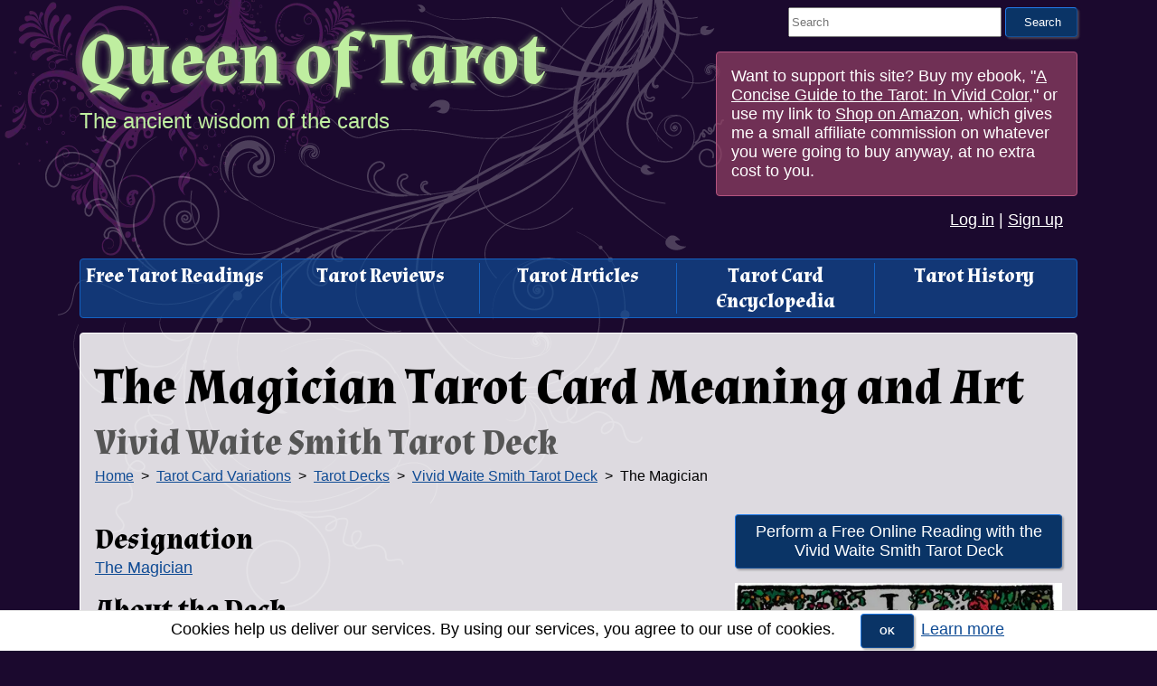

--- FILE ---
content_type: text/html; charset=utf-8
request_url: https://www.queenoftarot.com/tarot_cards/1911
body_size: 5853
content:
<!DOCTYPE html>
<html lang='en'>
<head prefix='og: http://ogp.me/ns#'>
  <!-- Google tag (gtag.js) -->
  <script async src="https://www.googletagmanager.com/gtag/js?id=G-VSCW7GXHW3"></script>
  <script>
    let options = {}

    window.dataLayer = window.dataLayer || [];
    function gtag(){dataLayer.push(arguments);}
    gtag('js', new Date());

    gtag('config', 'G-VSCW7GXHW3', options);
  </script>

<title>The Magician Tarot Card Meaning and Art: Vivid Waite Smith Tarot Deck: Queen of Tarot</title>
<meta name="description" content="Skill, diplomacy, subtlety; sickness, pain, loss, disaster, the traps of enemies; self-confidence, will; the Querent, if male.">
<meta property="og:title" content="The Magician Tarot Card Meaning and Art: Vivid Waite Smith Tarot Deck">
<meta property="og:description" content="Skill, diplomacy, subtlety; sickness, pain, loss, disaster, the traps of enemies; self-confidence,
    will; the Querent, if male.">
<meta property="og:site_name" content="Queen of Tarot">
<meta property="og:url" content="https://www.queenoftarot.com/tarot_cards/1911">
<meta property="og:rich_attachment" content="true">
<meta property="og:updated_time" content="2025-12-17T19:06:50+00:00">
<meta name="publisher" content="https://www.queenoftarot.com/">
<meta content='width=device-width' name='viewport'>
<meta name="csrf-param" content="authenticity_token" />
<meta name="csrf-token" content="cP852UdCPMOatK49ygp2t6qtGF7Gj_xIO-smPZyDO5qujF-GTOTZ4K-tX5Dwfy_o2k_giwNGGas0VppeqndszA" />
<link href='https://fonts.googleapis.com' rel='preconnect'>
<link crossorigin='anonymous' href='https://fonts.googleapis.com' rel='preconnect'>
<link href='https://fonts.googleapis.com/css2?family=Almendra:ital,wght@0,700&amp;display=swap' rel='stylesheet'>
<link rel="stylesheet" href="/assets/application-88150bf31690699cf7b582bba8e024e855b4d262d0c209913e2aac610ef12967.css" media="all" />
<link rel="icon" type="image/x-icon" href="/assets/favicon-7d9f1a89aa1473c10eee7ff42a70b8e8e35a7c458417bc441b0dd3b702ad1af7.ico" />
<link rel="apple-touch-icon" type="image/png" href="/assets/favicon-a77984e4d9f8b2cb7ab7aa9da85d146d565568f538269cdc7ef08480460a57c3.png" />
<link href='https://www.queenoftarot.com/tarot_cards/1911' rel='canonical'>
</head>

<body class=''>
<header>
<div class='brand'>
<h1 class='title'><a href="/">Queen of Tarot</a></h1>
<p class='motto'>The ancient wisdom of the cards</p>
</div>
<div class='search-box'>
<form action="/search" accept-charset="UTF-8" method="get"><label class='sr-only' for='header-query'>Search This Site</label>
<input type="text" name="query" id="header-query" value="" placeholder="Search" />
<input type="submit" value="Search" data-disable-with="Search" />
</form>
<div class='book-plug'>
Want to support this site? Buy my ebook,
"<a class="book-link" href="https://www.amazon.com/gp/product/B01784KLYA/ref=as_li_tl?ie=UTF8&amp;tag=fiendishlabs-20&amp;camp=1789&amp;creative=9325&amp;linkCode=as2&amp;creativeASIN=B01784KLYA&amp;linkId=5633fc95e7c844d7556daf09a8ac655e">A Concise Guide to the Tarot: In Vivid Color</a>,"
or use my link to
<a href="https://www.amazon.com/s?k=tarot+cards&amp;s=review-rank&amp;crid=1FDL9KCGG4BS3&amp;qid=1666719007&amp;sprefix=tarot+cards%2Caps%2C137&amp;ds=v1%3AuAGBI5Z1BudVHVtuPMVp3RRcPHFVoQvqN2JEQIfoOEY&amp;linkCode=ll2&amp;tag=fiendishlabs-20&amp;linkId=ea85efdfe458456d8bd08f635a3298af&amp;language=en_US&amp;ref_=as_li_ss_tl">Shop on Amazon</a>,
which gives me a small affiliate commission on whatever you were going to buy anyway, at no extra cost to you.
</div>

<div class='user-info'>
<a href="/users/sign_in">Log in</a>
|
<a href="/users/sign_up">Sign up</a>
</div>

</div>
</header>

<nav class='navbar hidden-mobile'>
<ul>
<li><a href="/tarot_readings/new">Free Tarot Readings</a></li>
<li><a href="/reviews">Tarot Reviews</a></li>
<li><a href="/posts">Tarot Articles</a></li>
<li><a href="/tarot-cards">Tarot Card Encyclopedia</a></li>
<li><a href="/history">Tarot History</a></li>
</ul>
</nav>

<main id='main'>
<div class='messages'></div>
<article id='page-contents'>
<h2 id='page-title'>
The Magician Tarot Card Meaning and Art
<small>Vivid Waite Smith Tarot Deck</small>
</h2>

<link rel="stylesheet" href="/assets/breadcrumbs-061ca2b7b7b598083712a535c127450fc0132cf7395d5d123d8dc6af0f120960.css" media="screen" />
<div class='breadcrumbs'>
<h3 class='sr-only'>You Are Here</h3>
<ol class='breadcrumb'>
<li class='breadcrumb-item'>
<a href="/">Home</a>
</li>
<li class='breadcrumb-item'>
<a href="/tarot-cards">Tarot Card Variations</a>
</li>
<li class='breadcrumb-item'>
<a href="/tarot_decks">Tarot Decks</a>
</li>
<li class='breadcrumb-item'>
<a href="/tarot_decks/28">Vivid Waite Smith Tarot Deck</a>
</li>
<li class='breadcrumb-item active'>
The Magician
</li>
</ol>
</div>

<link rel="stylesheet" href="/assets/articles-f37bd2bbc95de8d3378a9ab607d8a9a01d1f324bdd0d95b3d013a93780e24591.css" media="screen" />
<div class='tarot_card article-show'>
<div class='text'>
<h3>Designation</h3>
<p><a href="/tarot_designations/5/1">The Magician</a></p>
<h3>About the Deck</h3>
<h4><a href="/tarot_decks/28">Vivid Waite Smith Tarot Deck</a></h4>
<p>These cards are featured in my book, <a href="https://www.amazon.com/Concise-Guide-Tarot-Vivid-Color-ebook/dp/B01784KLYA/" target="_blank">&quot;A Concise Guide to the Tarot&quot; by Loren Lundgren</a>. I took the information for the meanings on these tarot cards from &quot;The Pictorial Key to the Tarot, Being Fragments of a Secret Tradition Under the Veil of Divination&quot;, by A. E. Waite, 1911, now in the public domain. I edited the tarot card descriptions and meanings for clarity and brevity, modernizing the text. I scanned in the original black and white illustrations of the cards drawn by Pamela Colman Smith, from the 1911 book. I digitally retouched and painted those illustrations in detailed color.</p>

<h3>Provenance</h3>
<p>Loren Lundgren, © 2021</p>
<h3>Description</h3>
A youthful figure in the robe of a magician, having the appearance of divine Apollo, with a smile of
    confidence and shining eyes. Above his head is the mysterious sign of the Holy Spirit, the sign of life, like an
    endless cord, forming the figure 8 in a horizontal position. About his waist is a serpent-sash, the serpent
    appearing to devour its own tail. This is familiar to most as a symbol of eternity, but here it indicates the
    eternity of attainment in the Spirit. In the Magician's right hand is a wand raised toward heaven, while the left
    hand is pointing to the earth. This dual sign indicates the descent of grace, virtue and light, drawn from things
    above and passed to things below. The suggestion throughout is therefore the possession and communication of the
    Powers and Gifts of the Spirit. On the table in front of the Magician are the symbols of the four Tarot suits,
    signifying the elements of natural life, which lie like tools before the adept, and he uses them as he wills.
    Beneath the Rose of Sharon and the Lily of the Valley (see Song of Solomon 2:1), changed into garden flowers,
    depicting the culture of self-improvement. This card signifies the divine motive in man, reflecting God.
<h3>
Meaning of The Magician from the Vivid Waite Smith Tarot Deck
</h3>
<h4>Upright</h4>
<p>Skill, diplomacy, subtlety; sickness, pain, loss, disaster, the traps of enemies; self-confidence,
    will; the Querent, if male.</p>
<h4>Reversed</h4>
<p>Physician, Magus, mental disease, disgrace, anxiety.</p>
<h3>According to Many Schools of Thought</h3>
<h4><a href="/tarot_schools/2">A. E. Waite&#39;s Secondary Meanings</a></h4>
<p>The Magus, Magician, or juggler, the caster of the dice and mountebank, in the world of vulgar trickery. This is the colportage interpretation, and it has the same correspondence with the real symbolical meaning that the use of the Tarot in fortune-telling has with its mystic construction according to the secret science of symbolism. I should add that many independent students of the subject, following their own lights, have produced individual sequences of meaning in respect of the Trumps Major, and their lights are sometimes suggestive, but they are not the true lights. For example, Eliphas Levi says that the Magus signifies that unity which is the mother of numbers; others say that it is the Divine Unity; and one of the latest French commentators considers that in its general sense it is the will.</p>
<h4><a href="/tarot_schools/4">S. L. MacGregor Mathers&#39;s Divinatory Meanings</a></h4>
<h5>Upright</h5>
<p>Will, Will-Power, Dexterity</p>
<h5>Reversed</h5>
<p>Will applied to evil ends, Weakness of Will, Cunning, Knavishness.</p>
<h4><a href="/tarot_schools/1">Papus&#39;s Divinatory Meanings</a></h4>
<p>Male Inquirer.</p>


</div>
<div class='image'>
<p><a class="button" href="/tarot_readings/new?tarot_deck=28">Perform a Free Online Reading with the Vivid Waite Smith Tarot Deck</a></p>
<a href="/rails/active_storage/blobs/redirect/eyJfcmFpbHMiOnsibWVzc2FnZSI6IkJBaHBBcVlMIiwiZXhwIjpudWxsLCJwdXIiOiJibG9iX2lkIn19--da4d55e680909add4afa130cafd2ab7cc456ed2a/000068.jpg"><div class='responsive-image-container' style='padding-bottom: 172%;'>
<picture>
<source srcset='
/rails/active_storage/representations/redirect/eyJfcmFpbHMiOnsibWVzc2FnZSI6IkJBaHBBcVlMIiwiZXhwIjpudWxsLCJwdXIiOiJibG9iX2lkIn19--da4d55e680909add4afa130cafd2ab7cc456ed2a/eyJfcmFpbHMiOnsibWVzc2FnZSI6IkJBaDdDRG9MWm05eWJXRjBPZ2wzWldKd09neHhkV0ZzYVhSNWFWVTZDM0psYzJsNlpVa2lDalExTUhnK0Jqb0dSVlE9IiwiZXhwIjpudWxsLCJwdXIiOiJ2YXJpYXRpb24ifX0=--85ab5a7b414d0a1cc50b4d289a983e98d497d232/000068.jpg 1x,
/rails/active_storage/representations/redirect/eyJfcmFpbHMiOnsibWVzc2FnZSI6IkJBaHBBcVlMIiwiZXhwIjpudWxsLCJwdXIiOiJibG9iX2lkIn19--da4d55e680909add4afa130cafd2ab7cc456ed2a/[base64]/000068.jpg 2x
' type='image/webp'>
<img alt='The Magician from the Vivid Waite Smith Tarot Deck' src='/rails/active_storage/representations/redirect/eyJfcmFpbHMiOnsibWVzc2FnZSI6IkJBaHBBcVlMIiwiZXhwIjpudWxsLCJwdXIiOiJibG9iX2lkIn19--da4d55e680909add4afa130cafd2ab7cc456ed2a/eyJfcmFpbHMiOnsibWVzc2FnZSI6IkJBaDdDRG9MWm05eWJXRjBPZ2hxY0djNkRIRjFZV3hwZEhscFZUb0xjbVZ6YVhwbFNTSUtORFV3ZUQ0R09nWkZWQT09IiwiZXhwIjpudWxsLCJwdXIiOiJ2YXJpYXRpb24ifX0=--1ec0fa3af5ccb6239883efd87b325d2d77a7319e/000068.jpg' srcset='
/rails/active_storage/representations/redirect/eyJfcmFpbHMiOnsibWVzc2FnZSI6IkJBaHBBcVlMIiwiZXhwIjpudWxsLCJwdXIiOiJibG9iX2lkIn19--da4d55e680909add4afa130cafd2ab7cc456ed2a/eyJfcmFpbHMiOnsibWVzc2FnZSI6IkJBaDdDRG9MWm05eWJXRjBPZ2hxY0djNkRIRjFZV3hwZEhscFZUb0xjbVZ6YVhwbFNTSUtORFV3ZUQ0R09nWkZWQT09IiwiZXhwIjpudWxsLCJwdXIiOiJ2YXJpYXRpb24ifX0=--1ec0fa3af5ccb6239883efd87b325d2d77a7319e/000068.jpg 1x,
/rails/active_storage/representations/redirect/eyJfcmFpbHMiOnsibWVzc2FnZSI6IkJBaHBBcVlMIiwiZXhwIjpudWxsLCJwdXIiOiJibG9iX2lkIn19--da4d55e680909add4afa130cafd2ab7cc456ed2a/[base64]/000068.jpg 2x
'>
</picture>
</div>
</a>
</div>
</div>

</article>
</main>
<footer>
<div class='footer-row'>
<div>
<h3>Support This Site</h3>
<p class='lead'>
Buy my ebook, "<a class='book-link' href='https://www.amazon.com/gp/product/B01784KLYA/ref=as_li_tl?ie=UTF8&amp;tag=fiendishlabs-20&amp;camp=1789&amp;creative=9325&amp;linkCode=as2&amp;creativeASIN=B01784KLYA&amp;linkId=5633fc95e7c844d7556daf09a8ac655e'>A Concise Guide to the Tarot: In Vivid Color</a>"
for Amazon Kindle!
</p>
<div class='responsive-image-container' style='padding-bottom: 167%;'>
<picture>
<source srcset='/assets/a-concise-guide-to-the-tarot.webp' type='image/webp'>
<img alt='A Concise Guide to the Tarot' src='/assets/a-concise-guide-to-the-tarot.jpg'>
</picture>
</div>

</div>
<nav>
<ul class='fat-footer-columns'>
<li>
<h3>Historic Overview</h3>
<ul>
<li><a href="/history">Tarot Card History</a></li>
<li><a href="/events">Timeline of Tarot Related Events</a></li>
</ul>
</li>
<li>
<h3>Early History of Cards</h3>
<ul>
<li><a href="/history/evolution-of-the-suits">Evolution of the Suits</a></li>
<li><a href="/history/ancient-eastern-origins">Ancient Eastern Origins</a></li>
<li><a href="/history/the-appearance-of-cards">The Appearance of Cards</a></li>
</ul>
</li>
<li>
<h3>European Appearance of Cards</h3>
<ul>
<li><a href="/history/the-middle-ages">The Middle Ages</a></li>
<li><a href="/history/the-reformation">The Reformation</a></li>
<li><a href="/history/the-enlightenment">The Enlightenment</a></li>
<li><a href="/history/the-hermetic-tradition">The Hermetic Tradition</a></li>
</ul>
</li>
<li>
<h3>Tarot Cards</h3>
<ul>
<li><a href="/flash_cards">Tarot Flash Cards</a></li>
<li><a href="/tarot_decks">Tarot Cards by Deck</a></li>
<li><a href="/tarot_designations">Tarot Cards by Suit</a></li>
<li><a href="/tarot_structures">Tarot Cards by Structure</a></li>
</ul>
</li>
<li>
<h3>Tarot Game Rules</h3>
<ul>
<li><a href="/tarot-game-rules/tarot-games-for-one-tarot-solitaire">Tarot for One (Tarot Solitaire)</a></li>
<li><a href="/tarot-game-rules/tarot-games-for-two">Tarot for Two</a></li>
<li><a href="/tarot-game-rules/tarot-games-for-three">Tarot for Three</a></li>
<li><a href="/tarot-game-rules/tarot-games-for-four-or-more">Tarot for Four or More</a></li>
</ul>
</li>
<li>
<h3>Free Online Tarot Reading</h3>
<ul>
<li><a href="/tarot_readings/new">Get a Tarot Reading</a></li>
<li><a href="/tarot_readings">Recent Tarot Readings</a></li>
</ul>
</li>
<li>
<h3>Divination</h3>
<ul>
<li><a href="/tarot-analysis">Tarot Analysis</a></li>
<li><a href="/principles-of-divination">Principles of Divination</a></li>
<li><a href="/tarot_layouts">Cartomancy Spreads</a></li>
<li><a href="/tarot_schools">Schools of Thought</a></li>
</ul>
</li>
<li>
<h3>Reviews</h3>
<ul>
<li><a href="/reviews">Tarot Deck Reviews</a></li>
</ul>
</li>
<li>
<h3>Sitemap</h3>
<ul>
<li><a href="/sitemap">Sitemap</a></li>
<li><a href="/tags">Tags</a></li>
<li><a href="/cookies">Our Use of Cookies</a></li>
</ul>
</li>
</ul>
</nav>
</div>
<p class='copyright'>
© 2010-2025
<a href='/'>Queen of Tarot</a>.
Developed by
<a href='http://www.fiendishlabs.com'>Fiendish Labs</a>.
</p>
</footer>
<aside>    <div class="cookies-eu js-cookies-eu" >
      <span class="cookies-eu-content-holder">Cookies help us deliver our services. By using our services, you agree to our use of cookies.</span>
      <span class="cookies-eu-button-holder">
      <button class="cookies-eu-ok js-cookies-eu-ok"> OK </button>
        <a href="/cookies" class="cookies-eu-link" target="_self"> Learn more </a>
      </span>
    </div>
</aside>
<script src="/assets/application-570e44ed64157395a58270dff6be085cdf64d2a2709571e401de5e003a7cc37b.js"></script>

</body>
</html>


--- FILE ---
content_type: text/css
request_url: https://www.queenoftarot.com/assets/application-88150bf31690699cf7b582bba8e024e855b4d262d0c209913e2aac610ef12967.css
body_size: 10228
content:
@import url(/assets/font_awesome5-c287f564f39d0bdc8352d27c41bd5e3f18f62a815d6fa27fac08a23d5a6ad32f.css);.cookies-eu{line-height:40px;position:fixed;z-index:999;right:0;bottom:0;left:0;padding:0 20px;text-align:center;border-top:1px solid #E4E4E4;background:#F2F2F2}@media (max-width: 767px){.cookies-eu{font-size:12px;line-height:30px;position:initial}}.cookies-eu .cookies-eu-content-holder{display:inline-block;padding:0 20px}.cookies-eu .cookies-eu-button-holder{display:inline-block}.cookies-eu .cookies-eu-button-holder .cookies-eu-ok{font-size:11px;font-weight:bold;line-height:20px;min-width:26px;margin-right:5px;padding:2px 11px;cursor:pointer;text-align:center;white-space:nowrap;color:#FFFFFF;border:0;outline:none;background-color:#4D90FE}body{background:#1b092e;background-image:url(/assets/swirl-2.webp),url(/assets/swirl-1.webp),url(/assets/swirl-3.webp),url(/assets/swirl-4.webp);background-image:-webkit-image-set(url(/assets/swirl-2.webp) type("image/webp"), url(/assets/swirl-2.png) type("image/png")),-webkit-image-set(url(/assets/swirl-1.webp) type("image/webp"), url(/assets/swirl-1.png) type("image/png")),-webkit-image-set(url(/assets/swirl-3.webp) type("image/webp"), url(/assets/swirl-3.png) type("image/png")),-webkit-image-set(url(/assets/swirl-4.webp) type("image/webp"), url(/assets/swirl-4.png) type("image/png"));background-image:image-set(url(/assets/swirl-2.webp) type("image/webp"), url(/assets/swirl-2.png) type("image/png")),image-set(url(/assets/swirl-1.webp) type("image/webp"), url(/assets/swirl-1.png) type("image/png")),image-set(url(/assets/swirl-3.webp) type("image/webp"), url(/assets/swirl-3.png) type("image/png")),image-set(url(/assets/swirl-4.webp) type("image/webp"), url(/assets/swirl-4.png) type("image/png"));background-position:50px 0, 0 0, bottom right, bottom left;background-repeat:no-repeat;color:#fff}.search-box form{width:20rem;display:grid;grid-template-columns:1fr 5rem;grid-column-gap:0.25rem;margin-left:auto}header{margin:0 5rem 1rem 5rem;display:grid;grid-template-columns:1fr 25rem}@media (max-width: 75rem){header{grid-template-columns:1fr 20rem}}@media (max-width: 65rem){header{display:block}}@media (max-width: 60rem){header{margin:0 1rem 1rem 1rem}}header .motto{color:#bfeea0;font-size:1.5rem}header .title{color:#bfeea0;outline:#85df49;text-shadow:-2px -2px 0 rgba(85,85,85,0.75),2px 2px 0 rgba(85,85,85,0.75),2px 2px 6px rgba(191,238,160,0.4),-2px -2px 6px rgba(191,238,160,0.4)}header .title a{color:#bfeea0;text-decoration:none}header .book-plug{padding:1rem;background-color:rgba(148,65,102,0.7);border:#b4547f 1px solid;border-radius:0.25rem;margin-top:1rem}header .book-plug a{color:#fff}header .user-info{width:fit-content;margin:0 0 0 auto;padding:1rem}header .user-info a{color:#fff}header .user-info .avatar{display:inline;height:1rem}main{background:rgba(255,255,255,0.85);color:#000;margin:0 5rem 1rem 5rem;padding:1rem;display:block;border-radius:0.25rem;border:#fff 1px solid}@media (max-width: 60rem){main{margin:0 1rem 1rem 1rem}}@media (max-width: 60rem){.hidden-mobile{display:none}}nav.navbar{padding:0.25rem;margin:1rem 5rem;background-color:rgba(15,75,148,0.7);color:#fff;border:#1462c2 1px solid;border-radius:0.25rem}nav.navbar ul{display:grid;grid-template-columns:repeat(auto-fit, minmax(5rem, 1fr));margin-top:0.5rem;margin-block-start:0;margin-block-end:0;padding:0}nav.navbar ul li{display:inline-block;font-family:Almendra, serif;font-size:1.35rem;text-align:center;padding:0 1rem;border-right:#1462c2 1px solid}nav.navbar ul li:last-child{border-right:none}nav.navbar ul li:first-child{padding-left:0}nav.navbar ul a{text-decoration:none;color:#fff}footer{background-color:rgba(148,65,102,0.7);border:#b4547f 1px solid;color:#fff;padding:2.5rem 5rem}@media (max-width: 60rem){footer{padding:1rem}}footer a{color:#fff}.fat-footer-columns{display:grid;grid-template-columns:repeat(auto-fit, minmax(15rem, 1fr));grid-column-gap:2.5rem;grid-row-gap:0.5rem}.fat-footer-columns li{list-style-type:none}.fat-footer-columns li li{list-style-type:disc;padding-bottom:0.25rem}.footer-row{display:grid;grid-template-columns:240px 1fr}@media (max-width: 50rem){.footer-row{grid-template-columns:33% 67%}}.tarot_decks{display:grid;grid-template-columns:repeat(auto-fit, minmax(15rem, 1fr));grid-column-gap:2.5rem}.book-link img{max-width:100%;width:15rem}.button,button,input[type=button],input[type=submit],.cookies-eu .cookies-eu-button-holder button.cookies-eu-ok{background:#0a3466;color:#fff;padding:0.5rem 1.25rem;border-radius:0.25rem;border:1px #217be8 outset;box-shadow:2px 2px 2px rgba(111,111,111,0.5);display:inline-block}.button.button-danger,button.button-danger,input.button-danger[type=button],input.button-danger[type=submit],.cookies-eu .cookies-eu-button-holder button.cookies-eu-ok.button-danger{background-color:#a41210;border-color:#ef605e}.button.button-large,button.button-large,input.button-large[type=button],input.button-large[type=submit],.cookies-eu .cookies-eu-button-holder button.cookies-eu-ok.button-large{font-size:1.5rem}.button:active,.button:visited,.button:link,.button:hover,button:active,button:visited,button:link,button:hover,input[type=button]:active,input[type=button]:visited,input[type=button]:link,input[type=button]:hover,input[type=submit]:active,input[type=submit]:visited,input[type=submit]:link,input[type=submit]:hover,.cookies-eu .cookies-eu-button-holder button.cookies-eu-ok:active,.cookies-eu .cookies-eu-button-holder button.cookies-eu-ok:visited,.cookies-eu .cookies-eu-button-holder button.cookies-eu-ok:link,.cookies-eu .cookies-eu-button-holder button.cookies-eu-ok:hover{text-decoration:none}.button:active,button:active,input[type=button]:active,input[type=submit]:active,.cookies-eu .cookies-eu-button-holder button.cookies-eu-ok:active{background:#061c37;border:1px #0f4b94 inset;box-shadow:2px 2px 2px rgba(111,111,111,0.5)}.button.button-block,button.button-block,input.button-block[type=button],input.button-block[type=submit],.cookies-eu .cookies-eu-button-holder button.cookies-eu-ok.button-block{display:block;text-align:center}.cookies-eu .cookies-eu-button-holder button.cookies-eu-ok{margin:3px}.full-width-with-ad .columns{display:grid;grid-template-columns:1fr 10rem;grid-column-gap:2.5rem}@media (max-width: 84rem){.full-width-with-ad .columns{grid-template-columns:1fr}}.with-large-ad .columns{display:grid;grid-template-columns:1fr 15rem;grid-column-gap:2.5rem}@media (max-width: 79rem){.with-large-ad .columns{grid-template-columns:1fr}}#error_explanation{background:#f8bcbb;color:#000;border:solid 1px #a41210;padding:1rem;border-radius:0.25rem;margin-bottom:1rem}#error_explanation h2{font-size:1.5rem}.cookies-eu{background-color:#fff;color:#000}.responsive-image-container{width:100%;position:relative}.responsive-image-container picture{position:absolute;top:0;left:0;width:100%;margin-bottom:1rem;max-height:100%;overflow:hidden}.responsive-image-container picture img{width:100%}.vellum{background:rgba(255,255,255,0.4);border:solid 1px #fff;padding:1rem;border-radius:0.25rem}body{font-family:Georgia, sans-serif;font-size:18px}@media (max-width: 75rem){body{font-size:16px}}@media (max-width: 65rem){body{font-size:14px}}p,ol,ul{margin-bottom:1rem;margin-top:0}p:last-child,ol:last-child,ul:last-child{margin-bottom:0}ol.breadcrumb{margin-top:0.5rem}h1,h2,h3,h4,h5,h6{font-family:Almendra, serif;margin-bottom:0;margin-top:1rem}h1:first-child,h2:first-child,h3:first-child,h4:first-child,h5:first-child,h6:first-child{margin-top:0.5rem}h1 small,h2 small,h3 small,h4 small,h5 small,h6 small{display:block;font-size:70%;color:#555}h1{font-size:5rem}@media (max-width: 75rem){h1{font-size:3.5rem}}@media (max-width: 65rem){h1{font-size:2rem}}h2{font-size:3.5rem}@media (max-width: 75rem){h2{font-size:2rem}}@media (max-width: 65rem){h2{font-size:1.5rem}}h3{font-size:2rem}@media (max-width: 75rem){h3{font-size:1.5rem}}@media (max-width: 65rem){h3{font-size:1.25rem}}h4{font-size:1.5rem}@media (max-width: 75rem){h4{font-size:1.25rem}}@media (max-width: 65rem){h4{font-size:1rem}}h5{font-size:1.25rem}@media (max-width: 75rem){h5{font-size:1rem}}h6{font-size:1rem;color:#222}@media (max-width: 75rem){h6{font-size:1rem}}img{max-width:100%}img:first-child+h2,a:first-child+h2{margin-top:0}a{text-decoration:underline;color:#0f4b94}a.btn{text-decoration:none}mark{background-color:rgba(148,65,102,0.7);border:#b4547f 1px solid;color:#fff}.lead{font-weight:bold;font-size:1.25rem}.dl-horizontal{display:grid;grid-template-columns:max-content 1fr;grid-gap:0.5rem}@media (max-width: 65rem){.dl-horizontal{display:block}}.dl-horizontal dt{font-weight:bold;text-align:right}@media (max-width: 65rem){.dl-horizontal dt{text-align:inherit}}.dl-horizontal dd{margin:0}.text table img{max-width:100px}.required{font-weight:bold}.required::after{color:#470807;content:' *'}.field{display:grid;grid-template-columns:15rem 1fr;grid-gap:1rem;margin-bottom:0.5rem}@media (max-width: 60rem){.field{grid-template-columns:5rem 1fr}}.field label,.field .label{text-align:right;font-weight:bold;font-family:Almendra, serif}.field input[type=text],.field input[type=password],.field input[type=email]{padding:0.5rem;font-size:1.25rem}.field .help{margin:1rem 0;font-size:1.15rem;color:#333}.field-checkbox{display:flex;justify-content:flex-end}.actions{display:flex;justify-content:flex-end}.radio-wrapper,.checkbox-wrapper{display:grid;grid-template-columns:1rem 1fr;grid-column-gap:0.5rem}.radio-wrapper label,.checkbox-wrapper label{text-align:left}textarea{padding:0.5rem;min-width:50%;max-width:100%;width:90%;height:10rem;margin-right:2rem}.columns-forms{display:grid;grid-template-columns:min-content minmax(min-content, 20rem) auto;grid-gap:1rem}@media (max-width: 40rem){.columns-forms{display:block}}fieldset{border:solid 1px #333;margin:0;background:rgba(255,255,255,0.7);padding:1rem}.sr-only{clip:rect(0 0 0 0);clip-path:inset(50%);height:1px;overflow:hidden;position:absolute;white-space:nowrap;width:1px}.message{background:#555;color:#000;border:solid 1px #222222;padding:1rem;border-radius:0.25rem}.message-alert{background-color:#f7f7af;border-color:#c6c614}.message-error{background-color:#f8bcbb;border-color:#a41210}.message-notice{background-color:#7db2f2;border-color:#217be8}.message-success{background-color:#f5fee6;border-color:#90dc09}


--- FILE ---
content_type: text/css
request_url: https://www.queenoftarot.com/assets/breadcrumbs-061ca2b7b7b598083712a535c127450fc0132cf7395d5d123d8dc6af0f120960.css
body_size: 90
content:
ol.breadcrumb{padding:0;list-style:none;margin-top:0;margin-bottom:2rem}ol.breadcrumb li{display:inline;font-size:1rem}ol.breadcrumb li+li:before{padding:0.25rem;color:#000;content:"\003e"}


--- FILE ---
content_type: text/css
request_url: https://www.queenoftarot.com/assets/articles-f37bd2bbc95de8d3378a9ab607d8a9a01d1f324bdd0d95b3d013a93780e24591.css
body_size: 1111
content:
.article-list article{display:grid;grid-template-columns:max-content 1fr;grid-gap:1rem;margin:1rem auto;background:rgba(255,255,255,0.4);border:solid 1px #fff;padding:1rem;border-radius:0.25rem}@media (max-width: 50rem){.article-list article{grid-template-columns:1fr}}.article-list article.article-with-rows{grid-template-columns:1fr;grid-template-rows:max-content 1fr}@media (max-width: 50rem){.article-list article.article-with-rows{grid-template-columns:1fr}}.article-list.article-list-right article{grid-template-columns:1fr 200px}@media (max-width: 50rem){.article-list.article-list-right article{grid-template-columns:1fr}}.index .article-show{grid-template-columns:1fr}.article-show{display:grid;grid-template-columns:1fr minmax(20rem, max-content);grid-gap:1rem;margin-bottom:1rem}.article-show table{table-layout:fixed;width:100%}.article-show .button{width:20rem;display:block;margin:auto;text-align:center}@media (max-width: 40rem){.article-show{grid-template-columns:1fr}.article-show .image{grid-column-start:1;grid-row-start:1}.article-show .button{width:inherit}}.related .card-list{grid-template-columns:repeat(auto-fill, minmax(7.5rem, 1fr))}.related .card{grid-template-rows:max-content 1fr}


--- FILE ---
content_type: application/javascript
request_url: https://www.queenoftarot.com/assets/application-570e44ed64157395a58270dff6be085cdf64d2a2709571e401de5e003a7cc37b.js
body_size: 14333
content:
!function(e){var t=!1;if("function"==typeof define&&define.amd&&(define(e),t=!0),"object"==typeof exports&&(module.exports=e(),t=!0),!t){var n=window.Cookies,o=window.Cookies=e();o.noConflict=function(){return window.Cookies=n,o}}}(function(){function e(){for(var e=0,t={};e<arguments.length;e++){var n=arguments[e];for(var o in n)t[o]=n[o]}return t}function t(n){function o(t,a,r){var i;if("undefined"!=typeof document){if(arguments.length>1){if("number"==typeof(r=e({path:"/"},o.defaults,r)).expires){var c=new Date;c.setMilliseconds(c.getMilliseconds()+864e5*r.expires),r.expires=c}r.expires=r.expires?r.expires.toUTCString():"";try{i=JSON.stringify(a),/^[\{\[]/.test(i)&&(a=i)}catch(e){}a=n.write?n.write(a,t):encodeURIComponent(String(a)).replace(/%(23|24|26|2B|3A|3C|3E|3D|2F|3F|40|5B|5D|5E|60|7B|7D|7C)/g,decodeURIComponent),t=(t=(t=encodeURIComponent(String(t))).replace(/%(23|24|26|2B|5E|60|7C)/g,decodeURIComponent)).replace(/[\(\)]/g,escape);var u="";for(var s in r)r[s]&&(u+="; "+s,!0!==r[s]&&(u+="="+r[s]));return document.cookie=t+"="+a+u}t||(i={});for(var d=document.cookie?document.cookie.split("; "):[],l=/(%[0-9A-Z]{2})+/g,m=0;m<d.length;m++){var p=d[m].split("="),f=p.slice(1).join("=");this.json||'"'!==f.charAt(0)||(f=f.slice(1,-1));try{var b=p[0].replace(l,decodeURIComponent);if(f=n.read?n.read(f,b):n(f,b)||f.replace(l,decodeURIComponent),this.json)try{f=JSON.parse(f)}catch(e){}if(t===b){i=f;break}t||(i[b]=f)}catch(e){}}return i}}return o.set=o,o.get=function(e){return o.call(o,e)},o.getJSON=function(){return o.apply({json:!0},[].slice.call(arguments))},o.defaults={},o.remove=function(t,n){o(t,"",e(n,{expires:-1}))},o.withConverter=t,o}return t(function(){})});var windowIsTurbolinked="Turbolinks"in window,cookiesEu={init:function(){var e=document.querySelector(".js-cookies-eu-ok");e&&(this.addListener(e),windowIsTurbolinked&&window.Turbolinks.clearCache())},addListener:function(e){e.attachEvent?e.attachEvent("onclick",this.setCookie):e.addEventListener("click",this.setCookie,!1)},setCookie:function(){var e="https:"===location.protocol;Cookies.set("cookie_eu_consented",!0,{path:"/",expires:365,secure:e});var t=document.querySelector(".js-cookies-eu");t.parentNode.removeChild(t),document.dispatchEvent(new CustomEvent("cookies-eu-acknowledged"))}};!function(){function e(e){return windowIsTurbolinked?"turbolinks:load":e}function t(){n&&!windowIsTurbolinked||(n=!0,cookiesEu.init())}var n=!1;if(document.addEventListener)return document.addEventListener(e("DOMContentLoaded"),t,!1);window.addEventListener?window.addEventListener(e("load"),t,!1):window.attachEvent&&window.attachEvent(e("onload"),t)}(),function(e,t){"object"==typeof exports&&"undefined"!=typeof module?module.exports=t():"function"==typeof define&&define.amd?define(t):(e="undefined"!=typeof globalThis?globalThis:e||self).Rails=t()}(this,function(){"use strict";const e="a[data-confirm], a[data-method], a[data-remote]:not([disabled]), a[data-disable-with], a[data-disable]",t={selector:"button[data-remote]:not([form]), button[data-confirm]:not([form])",exclude:"form button"},n="select[data-remote], input[data-remote], textarea[data-remote]",o="form:not([data-turbo=true])",a="form:not([data-turbo=true]) input[type=submit], form:not([data-turbo=true]) input[type=image], form:not([data-turbo=true]) button[type=submit], form:not([data-turbo=true]) button:not([type]), input[type=submit][form], input[type=image][form], button[type=submit][form], button[form]:not([type])",r="input[data-disable-with]:enabled, button[data-disable-with]:enabled, textarea[data-disable-with]:enabled, input[data-disable]:enabled, button[data-disable]:enabled, textarea[data-disable]:enabled",i="input[data-disable-with]:disabled, button[data-disable-with]:disabled, textarea[data-disable-with]:disabled, input[data-disable]:disabled, button[data-disable]:disabled, textarea[data-disable]:disabled",c="input[name][type=file]:not([disabled])",u="a[data-disable-with], a[data-disable]",s="button[data-remote][data-disable-with], button[data-remote][data-disable]";let d=null;const l=()=>{const e=document.querySelector("meta[name=csp-nonce]");return d=e&&e.content},m=()=>d||l(),p=Element.prototype.matches||Element.prototype.matchesSelector||Element.prototype.mozMatchesSelector||Element.prototype.msMatchesSelector||Element.prototype.oMatchesSelector||Element.prototype.webkitMatchesSelector,f=function(e,t){return t.exclude?p.call(e,t.selector)&&!p.call(e,t.exclude):p.call(e,t)},b="_ujsData",h=(e,t)=>e[b]?e[b][t]:void 0,y=function(e,t,n){return e[b]||(e[b]={}),e[b][t]=n},v=e=>Array.prototype.slice.call(document.querySelectorAll(e)),w=function(e){var t=!1;do{if(e.isContentEditable){t=!0;break}e=e.parentElement}while(e);return t},j=()=>{const e=document.querySelector("meta[name=csrf-token]");return e&&e.content},g=()=>{const e=document.querySelector("meta[name=csrf-param]");return e&&e.content},E=e=>{const t=j();if(t)return e.setRequestHeader("X-CSRF-Token",t)},k=()=>{const e=j(),t=g();if(e&&t)return v('form input[name="'+t+'"]').forEach(t=>t.value=e)},x={"*":"*/*",text:"text/plain",html:"text/html",xml:"application/xml, text/xml",json:"application/json, text/javascript",script:"text/javascript, application/javascript, application/ecmascript, application/x-ecmascript"},C=e=>{e=S(e);var t=T(e,function(){const n=A(null!=t.response?t.response:t.responseText,t.getResponseHeader("Content-Type"));return 2===Math.floor(t.status/100)?"function"==typeof e.success&&e.success(n,t.statusText,t):"function"==typeof e.error&&e.error(n,t.statusText,t),"function"==typeof e.complete?e.complete(t,t.statusText):void 0});return!(e.beforeSend&&!e.beforeSend(t,e))&&(t.readyState===XMLHttpRequest.OPENED?t.send(e.data):void 0)};var S=function(e){return e.url=e.url||location.href,e.type=e.type.toUpperCase(),"GET"===e.type&&e.data&&(e.url.indexOf("?")<0?e.url+="?"+e.data:e.url+="&"+e.data),e.dataType in x||(e.dataType="*"),e.accept=x[e.dataType],"*"!==e.dataType&&(e.accept+=", */*; q=0.01"),e},T=function(e,t){const n=new XMLHttpRequest;return n.open(e.type,e.url,!0),n.setRequestHeader("Accept",e.accept),"string"==typeof e.data&&n.setRequestHeader("Content-Type","application/x-www-form-urlencoded; charset=UTF-8"),e.crossDomain||(n.setRequestHeader("X-Requested-With","XMLHttpRequest"),E(n)),n.withCredentials=!!e.withCredentials,n.onreadystatechange=function(){if(n.readyState===XMLHttpRequest.DONE)return t(n)},n},A=function(e,t){if("string"==typeof e&&"string"==typeof t)if(t.match(/\bjson\b/))try{e=JSON.parse(e)}catch(e){}else if(t.match(/\b(?:java|ecma)script\b/)){const t=document.createElement("script");t.setAttribute("nonce",m()),t.text=e,document.head.appendChild(t).parentNode.removeChild(t)}else if(t.match(/\b(xml|html|svg)\b/)){const n=new DOMParser;t=t.replace(/;.+/,"");try{e=n.parseFromString(e,t)}catch(e){}}return e};const L=e=>e.href,D=function(e){const t=document.createElement("a");t.href=location.href;const n=document.createElement("a");try{return n.href=e,!((!n.protocol||":"===n.protocol)&&!n.host||t.protocol+"//"+t.host==n.protocol+"//"+n.host)}catch(e){return!0}};let R,{CustomEvent:M}=window;"function"!=typeof M&&(M=function(e,t){const n=document.createEvent("CustomEvent");return n.initCustomEvent(e,t.bubbles,t.cancelable,t.detail),n},M.prototype=window.Event.prototype,({preventDefault:R}=M.prototype),M.prototype.preventDefault=function(){const e=R.call(this);return this.cancelable&&!this.defaultPrevented&&Object.defineProperty(this,"defaultPrevented",{get:()=>!0}),e});const q=(e,t,n)=>{const o=new M(t,{bubbles:!0,cancelable:!0,detail:n});return e.dispatchEvent(o),!o.defaultPrevented},I=e=>{q(e.target,"ujs:everythingStopped"),e.preventDefault(),e.stopPropagation(),e.stopImmediatePropagation()},H=(e,t,n,o)=>e.addEventListener(n,function(e){let{target:n}=e;for(;n instanceof Element&&!f(n,t);)n=n.parentNode;n instanceof Element&&!1===o.call(n,e)&&(e.preventDefault(),e.stopPropagation())}),P=e=>Array.prototype.slice.call(e),O=(e,t)=>{let n=[e];f(e,"form")&&(n=P(e.elements));const o=[];return n.forEach(function(e){e.name&&!e.disabled&&(f(e,"fieldset[disabled] *")||(f(e,"select")?P(e.options).forEach(function(t){t.selected&&o.push({name:e.name,value:t.value})}):(e.checked||-1===["radio","checkbox","submit"].indexOf(e.type))&&o.push({name:e.name,value:e.value})))}),t&&o.push(t),o.map(function(e){return e.name?`${encodeURIComponent(e.name)}=${encodeURIComponent(e.value)}`:e}).join("&")},U=(e,t)=>f(e,"form")?P(e.elements).filter(e=>f(e,t)):P(e.querySelectorAll(t)),N=e=>function(t){_(this,e)||I(t)};var _=function(e,t){let n;const o=e.getAttribute("data-confirm");if(!o)return!0;let a=!1;if(q(e,"confirm")){try{a=t.confirm(o,e)}catch(e){}n=q(e,"confirm:complete",[a])}return a&&n};const F=function(e){this.disabled&&I(e)},X=e=>{let t;if(e instanceof Event){if(V(e))return;t=e.target}else t=e;if(!w(t))return f(t,u)?Q(t):f(t,s)||f(t,i)?K(t):f(t,o)?z(t):void 0},$=e=>{const t=e instanceof Event?e.target:e;if(!w(t))return f(t,u)?B(t):f(t,s)||f(t,r)?J(t):f(t,o)?G(t):void 0};var B=function(e){if(h(e,"ujs:disabled"))return;const t=e.getAttribute("data-disable-with");return null!=t&&(y(e,"ujs:enable-with",e.innerHTML),e.innerHTML=t),e.addEventListener("click",I),y(e,"ujs:disabled",!0)},Q=function(e){const t=h(e,"ujs:enable-with");return null!=t&&(e.innerHTML=t,y(e,"ujs:enable-with",null)),e.removeEventListener("click",I),y(e,"ujs:disabled",null)},G=e=>U(e,r).forEach(J),J=function(e){if(h(e,"ujs:disabled"))return;const t=e.getAttribute("data-disable-with");return null!=t&&(f(e,"button")?(y(e,"ujs:enable-with",e.innerHTML),e.innerHTML=t):(y(e,"ujs:enable-with",e.value),e.value=t)),e.disabled=!0,y(e,"ujs:disabled",!0)},z=e=>U(e,i).forEach(e=>K(e)),K=function(e){const t=h(e,"ujs:enable-with");return null!=t&&(f(e,"button")?e.innerHTML=t:e.value=t,y(e,"ujs:enable-with",null)),e.disabled=!1,y(e,"ujs:disabled",null)},V=function(e){const t=e.detail?e.detail[0]:void 0;return t&&t.getResponseHeader("X-Xhr-Redirect")};const W=e=>function(t){const n=this,o=n.getAttribute("data-method");if(!o)return;if(w(this))return;const a=e.href(n),r=j(),i=g(),c=document.createElement("form");let u=`<input name='_method' value='${o}' type='hidden' />`;i&&r&&!D(a)&&(u+=`<input name='${i}' value='${r}' type='hidden' />`),u+='<input type="submit" />',c.method="post",c.action=a,c.target=n.target,c.innerHTML=u,c.style.display="none",document.body.appendChild(c),c.querySelector('[type="submit"]').click(),I(t)},Z=function(e){const t=e.getAttribute("data-remote");return null!=t&&"false"!==t},Y=e=>function(a){let r,i,c;const u=this;if(!Z(u))return!0;if(!q(u,"ajax:before"))return q(u,"ajax:stopped"),!1;if(w(u))return q(u,"ajax:stopped"),!1;const s=u.getAttribute("data-with-credentials"),d=u.getAttribute("data-type")||"script";if(f(u,o)){const e=h(u,"ujs:submit-button");i=h(u,"ujs:submit-button-formmethod")||u.getAttribute("method")||"get",c=h(u,"ujs:submit-button-formaction")||u.getAttribute("action")||location.href,"GET"===i.toUpperCase()&&(c=c.replace(/\?.*$/,"")),"multipart/form-data"===u.enctype?(r=new FormData(u),null!=e&&r.append(e.name,e.value)):r=O(u,e),y(u,"ujs:submit-button",null),y(u,"ujs:submit-button-formmethod",null),y(u,"ujs:submit-button-formaction",null)}else f(u,t)||f(u,n)?(i=u.getAttribute("data-method"),c=u.getAttribute("data-url"),r=O(u,u.getAttribute("data-params"))):(i=u.getAttribute("data-method"),c=e.href(u),r=u.getAttribute("data-params"));C({type:i||"GET",url:c,data:r,dataType:d,beforeSend:(e,t)=>q(u,"ajax:beforeSend",[e,t])?q(u,"ajax:send",[e]):(q(u,"ajax:stopped"),!1),success:(...e)=>q(u,"ajax:success",e),error:(...e)=>q(u,"ajax:error",e),complete:(...e)=>q(u,"ajax:complete",e),crossDomain:D(c),withCredentials:null!=s&&"false"!==s}),I(a)},ee=function(){const e=this,{form:t}=e;if(t)return e.name&&y(t,"ujs:submit-button",{name:e.name,value:e.value}),y(t,"ujs:formnovalidate-button",e.formNoValidate),y(t,"ujs:submit-button-formaction",e.getAttribute("formaction")),y(t,"ujs:submit-button-formmethod",e.getAttribute("formmethod"))},te=function(e){const t=this,n=(t.getAttribute("data-method")||"GET").toUpperCase(),o=t.getAttribute("data-params"),a=(e.metaKey||e.ctrlKey)&&"GET"===n&&!o;(null!=e.button&&0!==e.button||a)&&e.stopImmediatePropagation()},ne={$:v,ajax:C,buttonClickSelector:t,buttonDisableSelector:s,confirm:e=>window.confirm(e),cspNonce:m,csrfToken:j,csrfParam:g,CSRFProtection:E,delegate:H,disableElement:$,enableElement:X,fileInputSelector:c,fire:q,formElements:U,formEnableSelector:i,formDisableSelector:r,formInputClickSelector:a,formSubmitButtonClick:ee,formSubmitSelector:o,getData:h,handleDisabledElement:F,href:L,inputChangeSelector:n,isCrossDomain:D,linkClickSelector:e,linkDisableSelector:u,loadCSPNonce:l,matches:f,preventInsignificantClick:te,refreshCSRFTokens:k,serializeElement:O,setData:y,stopEverything:I},oe=N(ne);ne.handleConfirm=oe;const ae=W(ne);ne.handleMethod=ae;const re=Y(ne);ne.handleRemote=re;const ie=function(){if(window._rails_loaded)throw new Error("rails-ujs has already been loaded!");return window.addEventListener("pageshow",function(){v(i).forEach(function(e){h(e,"ujs:disabled")&&X(e)}),v(u).forEach(function(e){h(e,"ujs:disabled")&&X(e)})}),H(document,u,"ajax:complete",X),H(document,u,"ajax:stopped",X),H(document,s,"ajax:complete",X),H(document,s,"ajax:stopped",X),H(document,e,"click",te),H(document,e,"click",F),H(document,e,"click",oe),H(document,e,"click",$),H(document,e,"click",re),H(document,e,"click",ae),H(document,t,"click",te),H(document,t,"click",F),H(document,t,"click",oe),H(document,t,"click",$),H(document,t,"click",re),H(document,n,"change",F),H(document,n,"change",oe),H(document,n,"change",re),H(document,o,"submit",F),H(document,o,"submit",oe),H(document,o,"submit",re),H(document,o,"submit",e=>setTimeout(()=>$(e),13)),H(document,o,"ajax:send",$),H(document,o,"ajax:complete",X),H(document,a,"click",te),H(document,a,"click",F),H(document,a,"click",oe),H(document,a,"click",ee),document.addEventListener("DOMContentLoaded",k),document.addEventListener("DOMContentLoaded",l),window._rails_loaded=!0};if(ne.start=ie,"undefined"!=typeof jQuery&&jQuery&&jQuery.ajax){if(jQuery.rails)throw new Error("If you load both jquery_ujs and rails-ujs, use rails-ujs only.");jQuery.rails=ne,jQuery.ajaxPrefilter(function(e,t,n){if(!e.crossDomain)return E(n)})}return"object"!=typeof exports&&"undefined"==typeof module&&(window.Rails=ne,q(document,"rails:attachBindings")&&ie()),ne});